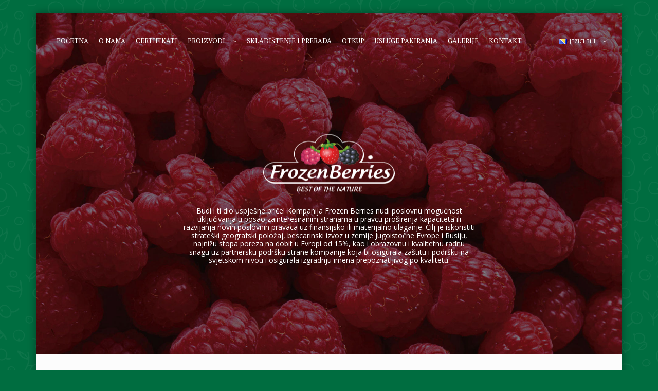

--- FILE ---
content_type: text/html; charset=UTF-8
request_url: https://frozen-berries.com/
body_size: 3810
content:
<!doctype html>
<html>
<head>
    <meta charset="utf-8">
    <title>Frozen Berries | Najbolje iz prirode</title>      
    <meta http-equiv="content-type" content="text/html; charset=utf-8" />
    <meta name="keywords" content="Frozen Berries" />
    <meta name="description" content="Frozen Berries" />
    <meta name="Author" content="LINK (web) STUDIO" />
    <meta http-equiv="Reply-to" content="info@link-studio.net" />
    <meta name="Creation_Date" content="01/01-15/2016" />
    <meta name="viewport" content="width=device-width, initial-scale=1, maximum-scale=1">
    <!-- Favicon -->
    <link rel="shortcut icon" href="/favicon.ico" />
    <!-- Fonts -->
    <link href='https://fonts.googleapis.com/css?family=Open+Sans:400,700&subset=latin,latin-ext,cyrillic,cyrillic-ext' rel='stylesheet' type='text/css'>  
    <link href='https://fonts.googleapis.com/css?family=PT+Serif:400,400italic,700,700italic&subset=latin,latin-ext' rel='stylesheet' type='text/css'>
    <!-- Plugins CSS -->
    <link type="text/css" rel="stylesheet" href="/assets/plugins/jquery-ui/jquery-ui-1.10.2.custom.css" />
    <link rel="stylesheet" href="/assets/plugins/font-awesome-4.3.0/css/font-awesome.css" type="text/css" />
    <link type="text/css" rel="stylesheet" href="/assets/plugins/bootstrap/css/bootstrap.min.css" />
    <link type="text/css" rel="stylesheet" href="/assets/plugins/slick-1.5.0/slick/slick.css"/>
    <link type="text/css" rel="stylesheet" href="/assets/plugins/slick-1.5.0/slick/slick-theme.css"/>
    <link type="text/css" rel="stylesheet" href="/assets/css/jquery.carousel-3d.default.css" />
    <link type="text/css" rel="stylesheet" href="/assets/css/jquery.dlmenu.css" />
    <link type="text/css" rel="stylesheet" href="/assets/plugins/tooltipster-master/css/tooltipster.css" />
    <link type="text/css" rel="stylesheet" href="/assets/plugins/fancybox-v2.1.5/source/jquery.fancybox.css" />
    <link rel="stylesheet" href="http://cdn.leafletjs.com/leaflet-0.7.2/leaflet.css" />
    <!-- Frozen berries CSS -->
    <link type="text/css" rel="stylesheet" href="/assets/css/forms.css" />
    <link type="text/css" rel="stylesheet" href="/assets/css/frozen-berries.o111.css" />
    <!-- Modernizr -->
    <script src="/assets/js/modernizr.js"></script>
</head>

<body>
    <div class="container">
        <div class="site">
            <header class="header">
                <div class="navigation">
                    <div class="hamburger-button">
                        <a href="javascript:void(0)" class="hamburger">
                            <div class="hamburger-menu">
                                <div class="hamburger-line hamburger-line-top"></div>
                                <div class="hamburger-line hamburger-line-middle"></div>
                                <div class="hamburger-line hamburger-line-bottom"></div>
                            </div>
                        </a>
                    </div>
                    <div class="main-menu" id="main-menu">
                        <ul>
                            <li class="">
                                <a href="/">Početna</a>
                            </li>
                            <li class="">
                                <a href="/o-nama">O nama</a>
                            </li>
                            <li class="">
                                <a href="/certifikati">Certifikati</a>
                            </li>
                            <li class="dropdown">
                                <a href="" data-toggle="dropdown" aria-expanded="false">Proizvodi</a>
                                <ul class="dropdown-menu">
                                    <li><a href="/proizvodi/malina">Malina</a></li>
                                    <li><a href="/proizvodi/kupina">Kupina</a></li>
                                    <li><a href="/proizvodi/borovnica">Borovnica</a></li>
                                    <li><a href="/proizvodi/jagoda">Jagoda</a></li>
                                    <li><a href="/proizvodi/sumsko-voce">Šumsko voće</a></li>
                                    <li><a href="/proizvodi/gljive">Gljive</a></li>
                                    <li><a href="/proizvodi/specifikacija">Specifikacija proizvoda</a></li>
                                </ul>
                            </li>
                            <li>
                                <a href="/skladistenje-i-prerada">Skladištenje i prerada</a>
                            </li>
                            <li>
                                <a href="/otkup">Otkup</a>
                            </li>
                            <li>
                                <a href="/usluge-pakiranja">Usluge pakiranja</a>
                            </li>
                            <li>
                                <a href="/galerije">Galerije</a>
                            </li>
                            <li>
                                <a href="/kontakt">Kontakt</a>
                            </li>
                        </ul>
                    </div>
                    <div class="mobile-menu" id="mobile-menu"> 
                        <div class="outer">
                            <div class="middle">
                                <div class="inner">
                                    <ul>
                                        <li><a href="/">Početna</a></li>
                                        <li><a href="/o-nama">O nama</a></li>
                                        <li><a href="/certifikati">Certifikati</a></li>
                                        <li><a href="/proizvodi">Proizvodi</a></li>
                                        <li><a href="/skladistenje-i-prerada">Skladištenje i prerada</a></li>
                                        <li><a href="/otkup">Otkup</a></li>
                                        <li><a href="/galerije">Galerije</a></li>
                                        <li><a href="/kontakt">Kontakt</a></li>
                                    </ul>
                                </div>
                            </div>
                        </div>
                    </div>
                    <div class="language-menu" id="language-menu">
                        <ul>
                            <li class="dropdown language">
                                <a href="#" data-toggle="dropdown" aria-expanded="false"><img alt="" src="/assets/icons/flag_icons/png/ba.png">JEZICI BiH</a><ul class="dropdown-menu"><li><a href="?lang=en"><img alt="" src="/assets/icons/flag_icons/png/gb.png">ENGLISH</a></li><li><a href="?lang=de"><img alt="" src="/assets/icons/flag_icons/png/de.png">GERMAN</a></li></ul>                            </li>
                        </ul>
                    </div>
                </div>
                <div class="caption">
                    <h2><a href="/"><img alt="" src="/assets/images/logo.png" ></a></h2>
                    <p>Budi i ti dio uspješne priče! Kompanija Frozen Berries nudi poslovnu mogućnost uključivanja u posao zainteresiranim stranama u pravcu proširenja kapaciteta ili razvijanja novih poslovnih pravaca uz finansijsko ili materijalno ulaganje. Cilj je iskoristiti strateški geografski položaj, bescarinski izvoz u zemlje Jugoistočne Evrope i Rusiju, najnižu stopa poreza na dobit u Evropi od 15%, kao i obrazovnu i kvalitetnu radnu snagu uz partnersku podršku strane kompanije koja bi osigurala zaštitu i podršku na svjetskom nivou i osigurala izgradnju imena prepoznatljivog po kvalitetu.</p>                </div>
                <div class="slider">
                    <div class="slide" style="position: relative; background: url(/uploads/slides/malina.jpg); background-size: cover; -webkit-background-size: cover; -moz-background-size: cover; -o-background-size: cover;"></div><div class="slide" style="position: relative; background: url(/uploads/slides/kupina.jpg); background-size: cover; -webkit-background-size: cover; -moz-background-size: cover; -o-background-size: cover;"></div><div class="slide" style="position: relative; background: url(/uploads/slides/borovnica.jpg); background-size: cover; -webkit-background-size: cover; -moz-background-size: cover; -o-background-size: cover;"></div><div class="slide" style="position: relative; background: url(/uploads/slides/jagoda.jpg); background-size: cover; -webkit-background-size: cover; -moz-background-size: cover; -o-background-size: cover;"></div><div class="slide" style="position: relative; background: url(/uploads/slides/sumsko-voce.jpg); background-size: cover; -webkit-background-size: cover; -moz-background-size: cover; -o-background-size: cover;"></div><div class="slide" style="position: relative; background: url(/uploads/slides/gljive.jpg); background-size: cover; -webkit-background-size: cover; -moz-background-size: cover; -o-background-size: cover;"></div>                </div>
            </header>
    <div class="home">
    <div class="row">
        <div class="col-md-12">
            <div class="intro">
                Frozen Berries. je kompanija osnovana 2010. godine u Bugojnu za djelatnost proizvodnje , otkupa, prerade i prodaje šumskih plodova te jagodičastog voća. Kontinuiranim profesionalnim radom, te stalnim usavršavanjem, kao i ulaganjem u infrastrukturu, mehanizaciju i edukaciju zaposlenih i saradnika, cilje je postati lider u proizvodnji i preradi jagodičastog i šumskog voća.<br/><br/>Naša orijentacija za početak poslovnog svijeta u poljoprivrednom dijelu je isključivo proizvod malina raznih sorti, sam cilj zahtjeva druge procese, što nas vodi do konkretnog naziva našeg bavljenja a to jeste: <strong><i>“Proizvodnja, prerada i skladištenje voća i povrća, jagodičastog i šumskog voća, bilja i gljiva”</i></strong>.                <br/>
                <br/>
                <br/>
                <br/>
                <a class="btn btn-secondary" href="/o-nama">O nama</a>
            </div>
        </div>
    </div>
    <div class="row">
        <div class="col-md-12">
            <div class="products">
                                <h4 class="text-center">Proizvodi</h4>
                <div class="products-slider" id="products-slider">
                    <article class="col-md-4">
                        <div class="product">
                            <a class="zoom" href="/proizvodi/malina">
                                <h3>Malina</h3>
                                <figure class="image">
                                    <img src="/assets/images/malina.jpg" />
                                </figure>
                                <div class="text">
                                    Malina je višegodišnja samonikla biljka koja ima zeljastu stabljiku. Plodovi su zbirni, najčešće crvene boje, jako su ukusni za jesti. Često se koristi za liječenje bolesti kardiovaskularnog i probavnog sustava.                                </div>
                                <div class="button">
                                    <a class="btn btn-secondary" href="/proizvodi/malina">OPŠIRNIJE</a>
                                </div>
                            </a>
                        </div>
                    </article>
                    <article class="col-md-4">
                        <div class="product">
                            <a class="zoom" href="/proizvodi/kupina">
                                <h3>Kupina</h3>
                                <figure class="image">
                                    <img alt="" src="/assets/images/kupina.jpg" />
                                </figure>
                                <div class="text">
                                    Kupina je biljka penjačica, koja cvjeta od juna do augusta. Nakon cvjetanja, iz svakog pojedinog cvijeta razvija se sitni jagodičasti plod, crvene boje, koji kasnije potamni do tamnoplave i skoro crne boje.                                </div>
                                <div class="button">
                                    <a class="btn btn-secondary" href="/proizvodi/kupina">OPŠIRNIJE</a>
                                </div>
                            </a>
                        </div>
                    </article>
                    <article class="col-md-4">
                        <div class="product">
                            <a class="zoom" href="/proizvodi/borovnica">
                                <h3>Borovnica</h3>
                                <figure class="image">
                                    <img alt="" src="/assets/images/borovnica.jpg" />
                                </figure>
                                <div class="text">
                                    Borovnica je maleni višegodišnji grm, čiji plodovi sazrijevaju u julu i augustu. Plod je plavo-crna boba, sočna i sa mnogo sjemenki. Plodovi borovnice su veoma hranjivi, jer su bogati željezom i vitaminima.                                 </div>
                                <div class="button">
                                    <a class="btn btn-secondary" href="/proizvodi/borovnica">OPŠIRNIJE</a>
                                </div>
                            </a>
                        </div>
                    </article>
                    <article class="col-md-4">
                        <div class="product">
                            <a class="zoom" href="/proizvodi/jagoda">
                                <h3>Jagoda</h3>
                                <figure class="image">
                                    <img alt="" src="/assets/images/jagoda.jpg" />
                                </figure>
                                <div class="text">
                                    Jagoda je biljka iz porodice ruža, čiji plod spada među najomiljenije sitno voće. Kao i u većini biljnih plodova, ima najviše kalija: koji dobro utječe na živčani sustav, dobar je za bubrege i dobar protiv visokog tlaka.                                </div>
                                <div class="button">
                                    <a class="btn btn-secondary" href="/proizvodi/jagoda">OPŠIRNIJE</a>
                                </div>
                            </a>
                        </div>
                    </article>
                    <article class="col-md-4">
                        <div class="product">
                            <a class="zoom" href="/proizvodi/sumsko-voce">
                                <h3>Šumsko voće</h3>
                                <figure class="image">
                                    <img alt="" src="/assets/images/sumsko-voce.jpg" />
                                </figure>
                                <div class="text">
                                    Šumsko voće raste slobodno u prirodi i bogato je vitaminima, vlaknima i moćnim pigmentima. Šumsko voće vrlo je siromašno kalorijama i mastima, što ga čini odličnim za sve koji vode računa o kvalitetu ishrane.                                 </div>
                                <div class="button">
                                    <a class="btn btn-secondary" href="/proizvodi/sumsko-voce">OPŠIRNIJE</a>
                                </div>
                            </a>
                        </div>
                    </article>
                    <article class="col-md-4">
                        <div class="product">
                            <a class="zoom" href="/proizvodi/gljive">
                                <h3>Gljive</h3>
                                <figure class="image">
                                    <img alt="" src="/assets/images/gljive.jpg" />
                                </figure>
                                <div class="text">
                                    Gljive po broju vrsta spadaju u najrasprostranjenije organizme na Zemlji, i predstavljaju posebno carstvo eukariota. Danas je poznato oko 100.000 vrsta gljiva, a pretpostavlja se da ih ima 15 puta više.                                </div>
                                <div class="button">
                                    <a class="btn btn-secondary" href="/proizvodi/gljive">OPŠIRNIJE</a>
                                </div>
                            </a>
                        </div>
                    </article>
                </div>
            </div>
        </div>
    </div>
    </div>			<footer class="footer">
				<div class="row">
					<div class="col-md-6">
						<h4>Frozen Berries</h4>
						<div class="desc">
							Frozen Berries je kompanija osnovana 2010. godine u Bugojnu za djelatnost proizvodnje , otkupa, prerade i prodaje šumskih plodova te jagodičastog voća. Kontinuiranim profesionalnim radom, te stalnim usavršavanjem, kao i ulaganjem u infrastrukturu, mehanizaciju i edukaciju zaposlenih i saradnika, cilje je postati lider u proizvodnji i preradi jagodičastog i šumskog voća. 							<br/>
							<br/>
							<a href="/o-nama" class="read-more">OPŠIRNIJE <span class="fa fa-angle-right"></span></a>
						</div>
					</div>
					<div class="col-md-3"></div>
					<div class="col-md-3">
						<h4>Kontakt</h4>
						<p>Podgaj 2,<br/>70230 Bugojno,<br/>Bosna i Hercegovina</p>
						<p><strong>Telefon: </strong>+387 30 252 073</p>
						<p><strong>Fax: </strong>+387 30 260 056</p>
						<p><strong>Email: </strong><a href="mailto:info@frozen-berries.com" class="read-more">info@frozen-berries.com <span class="fa fa-angle-right"></span></a></p>
					</div>
				</div>
			</footer>
		</div>
	</div>
	<a href="/#" id="toTop" style="display: none;"><span id="toTopHover"></span>To Top</a>
	<script type="text/javascript">
		var current_page = "home";
	</script>
	<script type="text/javascript" src="/assets/js/jquery-2.1.3.min.js"></script>
	<script type="text/javascript" src="/assets/plugins/jquery-ui/jquery-ui-1.10.2.custom.min.js"></script>
	<script type="text/javascript" src="/assets/js/jquery.easings.min.js"></script>
	<script type="text/javascript" src="/assets/js/jquery.hoverIntent.minified.js"></script>
	<script type="text/javascript" src="/assets/plugins/slick-1.5.0/slick/slick.js"></script>
	<script type="text/javascript" src="/assets/plugins/bootstrap/js/bootstrap.min.js"></script>
	<script type="text/javascript" src="http://cdn.leafletjs.com/leaflet-0.7.2/leaflet.js"></script>
	<script type="text/javascript" src="/assets/js/jquery.dlmenu.js"></script>
	<script type="text/javascript" src="/assets/plugins/tooltipster-master/js/jquery.tooltipster.min.js"></script>
	<script type="text/javascript" src="/assets/plugins/fancybox-v2.1.5/source/jquery.fancybox.js"></script>
	<script type="text/javascript" src="/assets/plugins/UItoTop-jQuery-Plugin-a335a85/js/jquery.ui.totop.min.js"></script>
	<script type="text/javascript" src="/assets/js/frozen-berries.js"></script>
</body>
</html>

--- FILE ---
content_type: text/css
request_url: https://frozen-berries.com/assets/plugins/slick-1.5.0/slick/slick-theme.css
body_size: 4729
content:
@charset 'UTF-8';
/* Slider */
.slick-loading .slick-list
{
    background: #fff url('./ajax-loader.gif') center center no-repeat;
}

/* Icons */
@font-face
{
    font-family: 'slick';
    font-weight: normal;
    font-style: normal;

    src: url('./fonts/slick.eot');
    src: url('./fonts/slick.eot?#iefix') format('embedded-opentype'), url('./fonts/slick.woff') format('woff'), url('./fonts/slick.ttf') format('truetype'), url('./fonts/slick.svg#slick') format('svg');
}
/* Arrows */
.slick-prev,
.slick-next
{
    /*
    font-size: 0;
    line-height: 0;
    position: absolute;
    top: 50%;
    margin-top: -10px;
    background-color: transparent;
    border: 1px solid #f0b336;
    border-radius: 50%;
    color: #f0b336;
    display: inline-block;
    font-size: 58px;
    height: 29px;
    line-height: 27px;
    text-align: center;
    transition: all 0.2s ease 0s;
    width: 29px;
    */
    
    position: absolute;
    top: 50%;
    margin-top: -18px;
    
    /*background-color: transparent;*/
    background-color: rgba(0, 109, 64, 0.5);
    /*border: 1px solid rgba(0, 109, 64, 0.5);*/
    border: none;
    border-radius: 50%;

    color: #ffffff;
    display: inline-block;
    
    height: 36px;
    width: 36px;
    
    font-size: 34px;
    line-height: 34px;
    
    text-align: center;
    
    transition: all 0.2s ease 0s;
}
.slick-prev:focus,
.slick-next:focus
{
    background-color: rgba(0, 109, 64, 1);
    /*border: 1px solid rgba(0, 109, 64, 1);*/
    border: none;
    color: #ffffff;
}
.slick-prev:hover, 
.slick-next:hover 
{
    background-color: rgba(0, 109, 64, 1);
    /*border: 1px solid rgba(0, 109, 64, 1);*/
    border: none;
    color: #ffffff;
}

.slick-prev:hover:before,
.slick-prev:focus:before,
.slick-next:hover:before,
.slick-next:focus:before
{
    opacity: 1;
}
.slick-prev.slick-disabled:before,
.slick-next.slick-disabled:before
{
    opacity: .25;
}

.slick-prev:before,
.slick-next:before
{
    font-family: FontAwesome;
    font-feature-settings: normal;
    font-kerning: auto;
    font-language-override: normal;
    font-size: inherit;
    font-size-adjust: none;
    font-stretch: normal;
    font-style: normal;
    font-synthesis: weight style;
    font-variant: normal;
    font-weight: normal;
    line-height: 1;
    text-rendering: auto;
    transform: translate(0px, 0px);
}

.slick-prev
{
    left: -35px;
}
[dir='rtl'] .slick-prev
{
    right: 0;
    left: auto;
}
.slick-prev:before
{
    /*content: '←';*/
    content: "\f104";
}
[dir='rtl'] .slick-prev:before
{
    /*content: '→';*/
    content: "\f104"; 
}

.slick-next
{
    right: -35px;
}
[dir='rtl'] .slick-next
{
    right: auto;
    left: 0;
}
.slick-next:before
{
    /*content: '→';*/
    content: "\f105"; 
}
[dir='rtl'] .slick-next:before
{
    /*content: '←';*/
    content: "\f105"; 
}

/* Dots */
.slick-slider
{
    /*margin-bottom: 45px;*/
}

.slick-dots
{
    position: relative;
    /*bottom: -45px;*/
    
    display: block;

    /*width: 100%;*/
    padding: 30px 0;
    margin-bottom: 10px;
    margin-top: 10px;
    list-style: none;
    text-align: center;

    /*z-index: 9999;*/
}
.slick-dots li
{
    position: relative;

    display: inline-block !important;

    width: 10px;
    height: 20px;
    margin: 0 5px;
    padding: 0;

    cursor: pointer;
}

.slick-dots li::before
{
    border-color: #666666;
    border-style: solid;
    border-width: 1px 0 0;
    
    content: "";
    display: block;
    pointer-events: none;
    position: absolute;

    height: 0;
    
    left: 5px;
    right: 0;
    
    margin: -4px 0 0;
    top: 50%;
    width: 20px;

}
.slick-dots li:last-child::before 
{
    display: none;
    left: auto;
}

.slick-dots li button
{
    font-size: 0;
    line-height: 0;

    display: block;

    width: 20px;
    height: 20px;
    padding: 5px;

    cursor: pointer;

    color: transparent;
    border: 0;
    outline: none;
    background: transparent;
}
.slick-dots li button:hover,
.slick-dots li button:focus
{
    outline: none;
}
.slick-dots li button:hover:before,
.slick-dots li button:focus:before
{
    opacity: 1;
}
.slick-dots li button:before
{
    font-family: 'slick';
    font-size: 10px;
    line-height: 15px;

    position: absolute;
    top: 0;
    left: 0;

    width: 20px;
    height: 20px;

    content: '•';
    text-align: center;

    opacity: 1;
    color: #666666;

    -webkit-font-smoothing: antialiased;
    -moz-osx-font-smoothing: grayscale;
}
.slick-dots li.slick-active button:before
{
    font-size: 15px;
    line-height: 15px;
    opacity: 1;
    color: #006d40;
}


--- FILE ---
content_type: text/css
request_url: https://frozen-berries.com/assets/css/jquery.carousel-3d.default.css
body_size: 3320
content:
/* line 3, ../../styles/common/jquery.carousel-3d.scss */
[data-carousel-3d] [data-prev-button] {
  position: absolute;
  height: 100%;
  width: 15%;
  top: 0px;
  left: 0px;
}
/* line 10, ../../styles/common/jquery.carousel-3d.scss */
[data-carousel-3d] [data-next-button] {
  position: absolute;
  height: 100%;
  width: 15%;
  top: 0px;
  right: 0px;
}

/* line 22, ../../styles/common/jquery.carousel-3d.scss */
[data-carousel-3d] {
  position: relative;
  overflow: hidden;
}
/* line 26, ../../styles/common/jquery.carousel-3d.scss */
[data-carousel-3d] > [data-children-wrapper] {
  perspective: 3000px;
  -ms-perspective: 3000px;
  -moz-perspective: 3000px;
  -webkit-perspective: 3000px;
}
/* line 32, ../../styles/common/jquery.carousel-3d.scss */
[data-carousel-3d] > [data-children-wrapper] > [data-child] {
  transition: 1s;
  -ms-transition: 1s;
  -moz-transition: 1s;
  -webkit-transition: 1s;
}

/* line 43, ../../styles/common/jquery.carousel-3d.scss */
[data-carousel-3d] {
  box-sizing: border-box;
  width: 100%;
  height: 100%;
}
/* line 50, ../../styles/common/jquery.carousel-3d.scss */
[data-carousel-3d] > [data-children-wrapper] > [data-child] {
  position: absolute;
  overflow: hidden;
  box-sizing: border-box;
  width: 100%;
  height: 100%;
}
/* line 59, ../../styles/common/jquery.carousel-3d.scss */
[data-carousel-3d] > [data-children-wrapper] > [data-child] > [data-child-frame] > [data-content-wrapper] {
  box-sizing: border-box;
  transform-origin: 0px 0px;
  -ms-transform-origin: 0px 0px;
  -moz-transform-origin: 0px 0px;
  -webkit-transform-origin: 0px 0px;
}

/* line 75, ../../styles/common/jquery.carousel-3d.scss */
[data-carousel-3d]:before {
  padding-top: 40%;
  display: block;
  content: '';
}
/* line 82, ../../styles/common/jquery.carousel-3d.scss */
[data-carousel-3d] [data-children-wrapper] {
  position: absolute;
  top: 0;
  bottom: 0;
  right: 26%;
  left: 26%;
}

/* line 9, ../../styles/theme/jquery.carousel-3d.default.scss */
[data-carousel-3d] {
  background: linear-gradient(0deg, #c8c8c8, white, #c8c8c8);
  background: -ms-linear-gradient(0deg, #c8c8c8, white, #c8c8c8);
  background: -moz-linear-gradient(0deg, #c8c8c8, white, #c8c8c8);
  background: -webkit-linear-gradient(0deg, #c8c8c8, white, #c8c8c8);
  filter: progid:DXImageTransform.Microsoft.gradient( startColorstr='#eeeeee', endColorstr='#ffffff',GradientType=0 );
  -ms-filter: progid:DXImageTransform.Microsoft.gradient( startColorstr='#eeeeee', endColorstr='#ffffff',GradientType=0 );
}

/* line 19, ../../styles/theme/jquery.carousel-3d.default.scss */
[data-carousel-3d] {
  border: 3px solid #e0e0e0;
}

/* line 26, ../../styles/theme/jquery.carousel-3d.default.scss */
[data-carousel-3d] [data-prev-button]:before {
  content: url("./images/default/prev.png");
  position: absolute;
  top: 0;
  bottom: 0;
  left: 0;
  right: 0;
  width: 43px;
  height: 49px;
  margin: auto;
}
/* line 39, ../../styles/theme/jquery.carousel-3d.default.scss */
[data-carousel-3d] [data-next-button]:before {
  content: url("./images/default/next.png");
  position: absolute;
  top: 0;
  bottom: 0;
  left: 0;
  right: 0;
  width: 43px;
  height: 49px;
  margin: auto;
}

/* line 53, ../../styles/theme/jquery.carousel-3d.default.scss */
[data-child-frame] {
  border: 5px solid #ffffff;
}

/*# sourceMappingURL=jquery.carousel-3d.default.css.map */


--- FILE ---
content_type: text/css
request_url: https://frozen-berries.com/assets/css/jquery.dlmenu.css
body_size: 15208
content:
/* Common styles of menus */

.mobile-nav 
{
	width: 100%;
	/*max-width: 300px;*/
	float: left;
	position: relative;
	-webkit-perspective: 1000px;
	perspective: 1000px;
	-webkit-perspective-origin: 50% 200%;
	perspective-origin: 50% 200%;
}
.mobile-nav:first-child 
{
	margin-right: 100px;
}
.mobile-nav button 
{
	background: #000000;
	border: none;
	width: 48px;
	height: 37px;
	text-indent: -900em;
	overflow: hidden;
	position: relative;
	cursor: pointer;
	outline: none;
	
    float: right;
}
.mobile-nav button:hover,
.mobile-nav button.dl-active,
.mobile-nav ul 
{
	background: #000000;
}
.mobile-nav button:after 
{
	content: '';
	position: absolute;
	width: 68%;
	height: 3px;
	background: #fff;
	top: 10px;
	left: 16%;
	box-shadow: 
		0 7px 0 #fff, 
		0 14px 0 #fff;
}
.mobile-nav ul 
{
	padding: 0;
	list-style: none;
	-webkit-transform-style: preserve-3d;
	transform-style: preserve-3d;
}
.mobile-nav li 
{
	position: relative;
	border-top: 1px solid #333333;
}
.mobile-nav li a 
{
	display: block;
	position: relative;
	padding: 15px 20px;
	font-size: 16px;
	line-height: 20px;
	font-weight: 300;
	color: #fff;
	outline: none;
}
.no-touch .mobile-nav li a:hover 
{
	background: rgba(255,248,213,0.1);
}
.mobile-nav li.dl-back > a 
{
	padding-left: 30px;
	background: rgba(0,0,0,0.1);
}
.mobile-nav li.dl-back:after,
.mobile-nav li > a:not(:only-child):after 
{
	position: absolute;
	top: 0;
	line-height: 50px;
	font-family: FontAwesome;
	speak: none;
	-webkit-font-smoothing: antialiased;
	content: "\f105";
	color: #ffffff;
}
.mobile-nav li.dl-back:after 
{
	left: 10px;
	color: rgba(212,204,198,0.3);
	-webkit-transform: rotate(180deg);
	transform: rotate(180deg);
	color: #ffffff;
}
.mobile-nav li > a:after 
{
	right: 10px;
	color: rgba(0,0,0,0.15);
}
.mobile-nav .dl-menu 
{
	margin: 5px 0 0 0;
	position: absolute;
	width: 100%;
	opacity: 0;
	pointer-events: none;
	-webkit-transform: translateY(10px);
	transform: translateY(10px);
	-webkit-backface-visibility: hidden;
	backface-visibility: hidden;
}
.mobile-nav .dl-menu.dl-menu-toggle 
{
	transition: all 0.3s ease;
}
.mobile-nav .dl-menu.dl-menuopen 
{
	opacity: 1;
	pointer-events: auto;
	-webkit-transform: translateY(0px);
	transform: translateY(0px);
}
/* Hide the inner submenus */
.mobile-nav li .dl-submenu 
{
	display: none;
}
/* 
When a submenu is openend, we will hide all li siblings.
For that we give a class to the parent menu called "dl-subview".
We also hide the submenu link. 
The opened submenu will get the class "dl-subviewopen".
All this is done for any sub-level being entered.
*/
.dl-menu.dl-subview li,
.dl-menu.dl-subview li.dl-subviewopen > a,
.dl-menu.dl-subview li.dl-subview > a 
{
	display: none;
}
.dl-menu.dl-subview li.dl-subview,
.dl-menu.dl-subview li.dl-subview .dl-submenu,
.dl-menu.dl-subview li.dl-subviewopen,
.dl-menu.dl-subview li.dl-subviewopen > .dl-submenu,
.dl-menu.dl-subview li.dl-subviewopen > .dl-submenu > li 
{
	display: block;
}

/* Dynamically added submenu outside of the menu context */
.mobile-nav > .dl-submenu 
{
	position: absolute;
	width: 100%;
	top: 50px;
	left: 0;
	margin: 0;
}

/* Animation classes for moving out and in */
.dl-menu.dl-animate-out-1 
{
	-webkit-animation: MenuAnimOut1 0.4s;
	animation: MenuAnimOut1 0.4s;
}
.dl-menu.dl-animate-out-2 
{
	-webkit-animation: MenuAnimOut2 0.3s ease-in-out;
	animation: MenuAnimOut2 0.3s ease-in-out;
}
.dl-menu.dl-animate-out-3 
{
	-webkit-animation: MenuAnimOut3 0.4s ease;
	animation: MenuAnimOut3 0.4s ease;
}
.dl-menu.dl-animate-out-4 
{
	-webkit-animation: MenuAnimOut4 0.4s ease;
	animation: MenuAnimOut4 0.4s ease;
}
.dl-menu.dl-animate-out-5 
{
	-webkit-animation: MenuAnimOut5 0.4s ease;
	animation: MenuAnimOut5 0.4s ease;
}
@-webkit-keyframes MenuAnimOut1 {
	0% { }
	50% {
		-webkit-transform: translateZ(-250px) rotateY(30deg);
	}
	75% {
		-webkit-transform: translateZ(-372.5px) rotateY(15deg);
		opacity: .5;
	}
	100% {
		-webkit-transform: translateZ(-500px) rotateY(0deg);
		opacity: 0;
	}
}
@-webkit-keyframes MenuAnimOut2 {
	0% { }
	100% {
		-webkit-transform: translateX(-100%);
		opacity: 0;
	}
}
@-webkit-keyframes MenuAnimOut3 {
	0% { }
	100% {
		-webkit-transform: translateZ(300px);
		opacity: 0;
	}
}
@-webkit-keyframes MenuAnimOut4 {
	0% { }
	100% {
		-webkit-transform: translateZ(-300px);
		opacity: 0;
	}
}
@-webkit-keyframes MenuAnimOut5 {
	0% { }
	100% {
		-webkit-transform: translateY(40%);
		opacity: 0;
	}
}
@keyframes MenuAnimOut1 {
	0% { }
	50% {
		-webkit-transform: translateZ(-250px) rotateY(30deg);
		transform: translateZ(-250px) rotateY(30deg);
	}
	75% {
		-webkit-transform: translateZ(-372.5px) rotateY(15deg);
		transform: translateZ(-372.5px) rotateY(15deg);
		opacity: .5;
	}
	100% {
		-webkit-transform: translateZ(-500px) rotateY(0deg);
		transform: translateZ(-500px) rotateY(0deg);
		opacity: 0;
	}
}
@keyframes MenuAnimOut2 {
	0% { }
	100% {
		-webkit-transform: translateX(-100%);
		transform: translateX(-100%);
		opacity: 0;
	}
}
@keyframes MenuAnimOut3 {
	0% { }
	100% {
		-webkit-transform: translateZ(300px);
		transform: translateZ(300px);
		opacity: 0;
	}
}
@keyframes MenuAnimOut4 {
	0% { }
	100% {
		-webkit-transform: translateZ(-300px);
		transform: translateZ(-300px);
		opacity: 0;
	}
}
@keyframes MenuAnimOut5 {
	0% { }
	100% {
		-webkit-transform: translateY(40%);
		transform: translateY(40%);
		opacity: 0;
	}
}
.dl-menu.dl-animate-in-1 
{
	-webkit-animation: MenuAnimIn1 0.3s;
	animation: MenuAnimIn1 0.3s;
}
.dl-menu.dl-animate-in-2 
{
	-webkit-animation: MenuAnimIn2 0.3s ease-in-out;
	animation: MenuAnimIn2 0.3s ease-in-out;
}
.dl-menu.dl-animate-in-3 
{
	-webkit-animation: MenuAnimIn3 0.4s ease;
	animation: MenuAnimIn3 0.4s ease;
}
.dl-menu.dl-animate-in-4 
{
	-webkit-animation: MenuAnimIn4 0.4s ease;
	animation: MenuAnimIn4 0.4s ease;
}
.dl-menu.dl-animate-in-5 
{
	-webkit-animation: MenuAnimIn5 0.4s ease;
	animation: MenuAnimIn5 0.4s ease;
}
@-webkit-keyframes MenuAnimIn1 {
	0% {
		-webkit-transform: translateZ(-500px) rotateY(0deg);
		opacity: 0;
	}
	20% {
		-webkit-transform: translateZ(-250px) rotateY(30deg);
		opacity: 0.5;
	}
	100% {
		-webkit-transform: translateZ(0px) rotateY(0deg);
		opacity: 1;
	}
}
@-webkit-keyframes MenuAnimIn2 {
	0% {
		-webkit-transform: translateX(-100%);
		opacity: 0;
	}
	100% {
		-webkit-transform: translateX(0px);
		opacity: 1;
	}
}
@-webkit-keyframes MenuAnimIn3 {
	0% {
		-webkit-transform: translateZ(300px);
		opacity: 0;
	}
	100% {
		-webkit-transform: translateZ(0px);
		opacity: 1;
	}
}
@-webkit-keyframes MenuAnimIn4 {
	0% {
		-webkit-transform: translateZ(-300px);
		opacity: 0;
	}
	100% {
		-webkit-transform: translateZ(0px);
		opacity: 1;
	}
}
@-webkit-keyframes MenuAnimIn5 {
	0% {
		-webkit-transform: translateY(40%);
		opacity: 0;
	}
	100% {
		-webkit-transform: translateY(0);
		opacity: 1;
	}
}
@keyframes MenuAnimIn1 {
	0% {
		-webkit-transform: translateZ(-500px) rotateY(0deg);
		transform: translateZ(-500px) rotateY(0deg);
		opacity: 0;
	}
	20% {
		-webkit-transform: translateZ(-250px) rotateY(30deg);
		transform: translateZ(-250px) rotateY(30deg);
		opacity: 0.5;
	}
	100% {
		-webkit-transform: translateZ(0px) rotateY(0deg);
		transform: translateZ(0px) rotateY(0deg);
		opacity: 1;
	}
}
@keyframes MenuAnimIn2 {
	0% {
		-webkit-transform: translateX(-100%);
		transform: translateX(-100%);
		opacity: 0;
	}
	100% {
		-webkit-transform: translateX(0px);
		transform: translateX(0px);
		opacity: 1;
	}
}
@keyframes MenuAnimIn3 {
	0% {
		-webkit-transform: translateZ(300px);
		transform: translateZ(300px);
		opacity: 0;
	}
	100% {
		-webkit-transform: translateZ(0px);
		transform: translateZ(0px);
		opacity: 1;
	}
}
@keyframes MenuAnimIn4 {
	0% {
		-webkit-transform: translateZ(-300px);
		transform: translateZ(-300px);
		opacity: 0;
	}
	100% {
		-webkit-transform: translateZ(0px);
		transform: translateZ(0px);
		opacity: 1;
	}
}
@keyframes MenuAnimIn5 {
	0% {
		-webkit-transform: translateY(40%);
		transform: translateY(40%);
		opacity: 0;
	}
	100% {
		-webkit-transform: translateY(0);
		transform: translateY(0);
		opacity: 1;
	}
}
.mobile-nav > .dl-submenu.dl-animate-in-1 
{
	-webkit-animation: SubMenuAnimIn1 0.4s ease;
	animation: SubMenuAnimIn1 0.4s ease;
}
.mobile-nav > .dl-submenu.dl-animate-in-2 
{
	-webkit-animation: SubMenuAnimIn2 0.3s ease-in-out;
	animation: SubMenuAnimIn2 0.3s ease-in-out;
}
.mobile-nav > .dl-submenu.dl-animate-in-3 
{
	-webkit-animation: SubMenuAnimIn3 0.4s ease;
	animation: SubMenuAnimIn3 0.4s ease;
}
.mobile-nav > .dl-submenu.dl-animate-in-4 
{
	-webkit-animation: SubMenuAnimIn4 0.4s ease;
	animation: SubMenuAnimIn4 0.4s ease;
}
.mobile-nav > .dl-submenu.dl-animate-in-5 
{
	-webkit-animation: SubMenuAnimIn5 0.4s ease;
	animation: SubMenuAnimIn5 0.4s ease;
}
@-webkit-keyframes SubMenuAnimIn1 {
	0% {
		-webkit-transform: translateX(50%);
		opacity: 0;
	}
	100% {
		-webkit-transform: translateX(0px);
		opacity: 1;
	}
}
@-webkit-keyframes SubMenuAnimIn2 {
	0% {
		-webkit-transform: translateX(100%);
		opacity: 0;
	}
	100% {
		-webkit-transform: translateX(0px);
		opacity: 1;
	}
}
@-webkit-keyframes SubMenuAnimIn3 {
	0% {
		-webkit-transform: translateZ(-300px);
		opacity: 0;
	}
	100% {
		-webkit-transform: translateZ(0px);
		opacity: 1;
	}
}
@-webkit-keyframes SubMenuAnimIn4 {
	0% {
		-webkit-transform: translateZ(300px);
		opacity: 0;
	}
	100% {
		-webkit-transform: translateZ(0px);
		opacity: 1;
	}
}
@-webkit-keyframes SubMenuAnimIn5 {
	0% {
		-webkit-transform: translateZ(-200px);
		opacity: 0;
	}
	100% {
		-webkit-transform: translateZ(0);
		opacity: 1;
	}
}
@keyframes SubMenuAnimIn1 {
	0% {
		-webkit-transform: translateX(50%);
		transform: translateX(50%);
		opacity: 0;
	}
	100% {
		-webkit-transform: translateX(0px);
		transform: translateX(0px);
		opacity: 1;
	}
}
@keyframes SubMenuAnimIn2 {
	0% {
		-webkit-transform: translateX(100%);
		transform: translateX(100%);
		opacity: 0;
	}
	100% {
		-webkit-transform: translateX(0px);
		transform: translateX(0px);
		opacity: 1;
	}
}
@keyframes SubMenuAnimIn3 {
	0% {
		-webkit-transform: translateZ(-300px);
		transform: translateZ(-300px);
		opacity: 0;
	}
	100% {
		-webkit-transform: translateZ(0px);
		transform: translateZ(0px);
		opacity: 1;
	}
}
@keyframes SubMenuAnimIn4 {
	0% {
		-webkit-transform: translateZ(300px);
		transform: translateZ(300px);
		opacity: 0;
	}
	100% {
		-webkit-transform: translateZ(0px);
		transform: translateZ(0px);
		opacity: 1;
	}
}
@keyframes SubMenuAnimIn5 {
	0% {
		-webkit-transform: translateZ(-200px);
		transform: translateZ(-200px);
		opacity: 0;
	}
	100% {
		-webkit-transform: translateZ(0);
		transform: translateZ(0);
		opacity: 1;
	}
}
.mobile-nav > .dl-submenu.dl-animate-out-1 
{
	-webkit-animation: SubMenuAnimOut1 0.4s ease;
	animation: SubMenuAnimOut1 0.4s ease;
}
.mobile-nav > .dl-submenu.dl-animate-out-2 
{
	-webkit-animation: SubMenuAnimOut2 0.3s ease-in-out;
	animation: SubMenuAnimOut2 0.3s ease-in-out;
}
.mobile-nav > .dl-submenu.dl-animate-out-3 
{
	-webkit-animation: SubMenuAnimOut3 0.4s ease;
	animation: SubMenuAnimOut3 0.4s ease;
}
.mobile-nav > .dl-submenu.dl-animate-out-4 
{
	-webkit-animation: SubMenuAnimOut4 0.4s ease;
	animation: SubMenuAnimOut4 0.4s ease;
}
.mobile-nav > .dl-submenu.dl-animate-out-5 
{
	-webkit-animation: SubMenuAnimOut5 0.4s ease;
	animation: SubMenuAnimOut5 0.4s ease;
}
@-webkit-keyframes SubMenuAnimOut1 {
	0% {
		-webkit-transform: translateX(0%);
		opacity: 1;
	}
	100% {
		-webkit-transform: translateX(50%);
		opacity: 0;
	}
}
@-webkit-keyframes SubMenuAnimOut2 {
	0% {
		-webkit-transform: translateX(0%);
		opacity: 1;
	}
	100% {
		-webkit-transform: translateX(100%);
		opacity: 0;
	}
}
@-webkit-keyframes SubMenuAnimOut3 {
	0% {
		-webkit-transform: translateZ(0px);
		opacity: 1;
	}
	100% {
		-webkit-transform: translateZ(-300px);
		opacity: 0;
	}
}
@-webkit-keyframes SubMenuAnimOut4 {
	0% {
		-webkit-transform: translateZ(0px);
		opacity: 1;
	}
	100% {
		-webkit-transform: translateZ(300px);
		opacity: 0;
	}
}
@-webkit-keyframes SubMenuAnimOut5 {
	0% {
		-webkit-transform: translateZ(0);
		opacity: 1;
	}
	100% {
		-webkit-transform: translateZ(-200px);
		opacity: 0;
	}
}
@keyframes SubMenuAnimOut1 {
	0% {
		-webkit-transform: translateX(0%);
		transform: translateX(0%);
		opacity: 1;
	}
	100% {
		-webkit-transform: translateX(50%);
		transform: translateX(50%);
		opacity: 0;
	}
}
@keyframes SubMenuAnimOut2 {
	0% {
		-webkit-transform: translateX(0%);
		transform: translateX(0%);
		opacity: 1;
	}
	100% {
		-webkit-transform: translateX(100%);
		transform: translateX(100%);
		opacity: 0;
	}
}
@keyframes SubMenuAnimOut3 {
	0% {
		-webkit-transform: translateZ(0px);
		transform: translateZ(0px);
		opacity: 1;
	}
	100% {
		-webkit-transform: translateZ(-300px);
		transform: translateZ(-300px);
		opacity: 0;
	}
}
@keyframes SubMenuAnimOut4 {
	0% {
		-webkit-transform: translateZ(0px);
		transform: translateZ(0px);
		opacity: 1;
	}
	100% {
		-webkit-transform: translateZ(300px);
		transform: translateZ(300px);
		opacity: 0;
	}
}
@keyframes SubMenuAnimOut5 {
	0% {
		-webkit-transform: translateZ(0);
		transform: translateZ(0);
		opacity: 1;
	}
	100% {
		-webkit-transform: translateZ(-200px);
		transform: translateZ(-200px);
		opacity: 0;
	}
}
/* No JS Fallback */
.no-js .mobile-nav .dl-menu 
{
	position: relative;
	opacity: 1;
	-webkit-transform: none;
	transform: none;
}
.no-js .mobile-nav li .dl-submenu 
{
	display: block;
}
.no-js .mobile-nav li.dl-back 
{
	display: none;
}
.no-js .mobile-nav li > a:not(:only-child) 
{
	background: rgba(0,0,0,0.1);
}
.no-js .mobile-nav li > a:not(:only-child):after 
{
	content: '';
}
/* Colors for demos */
/* Demo 1 */
.demo-1 .mobile-nav button 
{
	background: #c62860;
}
.demo-1 .mobile-nav button:hover,
.demo-1 .mobile-nav button.dl-active,
.demo-1 .mobile-nav ul 
{
	background: #9e1847;
}
/* Demo 2 */
.demo-2 .mobile-nav button 
{
	background: #e86814;
}
.demo-2 .mobile-nav button:hover,
.demo-2 .mobile-nav button.dl-active,
.demo-2 .mobile-nav ul 
{
	background: #D35400;
}
/* Demo 3 */
.demo-3 .mobile-nav button 
{
	background: #08cbc4;
}
.demo-3 .mobile-nav button:hover,
.demo-3 .mobile-nav button.dl-active,
.demo-3 .mobile-nav ul 
{
	background: #00b4ae;
}
/* Demo 4 */
.demo-4 .mobile-nav button 
{
	background: #90b912;
}
.demo-4 .mobile-nav button:hover,
.demo-4 .mobile-nav button.dl-active,
.demo-4 .mobile-nav ul 
{
	background: #79a002;
}
/* Demo 5 */
.demo-5 .mobile-nav button 
{
	background: #744783;
}
.demo-5 .mobile-nav button:hover,
.demo-5 .mobile-nav button.dl-active,
.demo-5 .mobile-nav ul 
{
	background: #643771;
}


--- FILE ---
content_type: text/css
request_url: https://frozen-berries.com/assets/css/forms.css
body_size: 4663
content:
.notification_success 
{ 
    height: auto; 
    width: 100%; 
    padding: 20px; 
    margin-bottom: 20px;  
    background: #dff0d8; 
    border: 1px solid #d6e9c6;
    color: #468847;
    text-align: center; 
    -webkit-box-sizing: border-box;
    -moz-box-sizing: border-box;
    box-sizing: border-box;
}
.notification_error  
{ 
    height: auto; 
    width: 100%; 
    padding: 20px; 
    margin-bottom: 20px;  
    background: #f2dede; 
    border: 1px solid #eed3d7;
    color: #b94a48;
    text-align: center; 
    -webkit-box-sizing: border-box;
    -moz-box-sizing: border-box;
    box-sizing: border-box;        
}


label 
{
    color: #006d40;
    font-size: 14px;
    font-weight: 400;
    line-height: 16px;
    padding: 24px 0 13px;
}
label.strong
{
    color: #006d40;
    font-size: 14px;
    font-weight: 700;
    line-height: 16px;
    padding: 24px 0 13px;
}


textarea,
input[type="text"],
input[type="password"],
input[type="datetime"],
input[type="datetime-local"],
input[type="date"],
input[type="month"],
input[type="time"],
input[type="week"],
input[type="number"],
input[type="email"],
input[type="url"],
input[type="search"],
input[type="tel"],
input[type="color"],
.form-control
{
    background-color: #f3f3f3;
    border-color: #f0f0f0;
    color: #555555;
    display: block;
    width: 100%;
    -webkit-border-radius: 0;
    -moz-border-radius: 0;
    border-radius: 0;
    padding: 15px;
    border-radius: 15px;
    margin: 0;
}
textarea:focus,
input[type="text"]:focus,
input[type="password"]:focus,
input[type="datetime"]:focus,
input[type="datetime-local"]:focus,
input[type="date"]:focus,
input[type="month"]:focus,
input[type="time"]:focus,
input[type="week"]:focus,
input[type="number"]:focus,
input[type="email"]:focus,
input[type="url"]:focus,
input[type="search"]:focus,
input[type="tel"]:focus,
input[type="color"]:focus,
.form-control:focus 
{
    background-color: #f3f3f3;
    border-color: #4aa84e;

    -webkit-box-shadow: inset 0 1px 1px rgba(0,0,0,0.075),0 0 3px rgba(0, 0, 0, 0.1);
    -moz-box-shadow: inset 0 1px 1px rgba(0,0,0,0.075),0 0 3px rgba(0, 0, 0, 0.1);
    box-shadow: inset 0 1px 1px rgba(0,0,0,0.075),0 0 3px rgba(0, 0, 0, 0.1);
}


.btn-primary, 
.btn-primary:visited 
{
    position: relative;
    background-color: #ffffff;
    border: none;
    border-radius: 18px;
    color: #006d40 !important;
    cursor: pointer;
    font-size: 14px;
    font-weight: normal;
    padding: 10px 20px;
    position: relative;
    text-align: center;
    text-transform: uppercase;

    transition:all .2s ease-in-out; 
    -webkit-transition:all .2s ease-in-out;
    -ms-transition:all .2s ease-in-out;
    -o-transition:all .2s ease-in-out;
    -moz-transition:all .2s ease-in-out;
}
.btn-primary:hover, 
.btn-primary:focus 
{
    background-color: #ffffff;
    color: #006d40 !important;
    padding: 10px 25px 10px 20px;
}
.btn-primary::after
{
    font-family: FontAwesome;
    font-weight: normal;
    font-style: normal;
    text-decoration: inherit;
    -webkit-font-smoothing: antialiased;
    content: "\f105";
    position: relative;
    left :5px;   

    transition:all .2s ease-in-out; 
    -webkit-transition:all .2s ease-in-out;
    -ms-transition:all .2s ease-in-out;
    -o-transition:all .2s ease-in-out;
    -moz-transition:all .2s ease-in-out;
}
.btn-primary:hover::after, 
.btn-primary:focus::after
{
    left :10px;   
}




.btn-secondary, 
.btn-secondary:visited 
{
    position: relative;
    background-color: #006d40;
    border: none;
    border-radius: 18px;
    color: #ffffff !important;
    cursor: pointer;
    font-size: 14px;
    font-weight: normal;
    padding: 10px 20px;
    position: relative;
    text-align: center;
    text-transform: uppercase;

    transition:all .2s ease-in-out; 
    -webkit-transition:all .2s ease-in-out;
    -ms-transition:all .2s ease-in-out;
    -o-transition:all .2s ease-in-out;
    -moz-transition:all .2s ease-in-out;
}
.btn-secondary:hover, 
.btn-secondary:focus 
{
    background-color: #4aa84e;
    color: #ffffff !important;
    padding: 10px 25px 10px 20px;
}
.btn-secondary::after
{
    font-family: FontAwesome;
    font-weight: normal;
    font-style: normal;
    text-decoration: inherit;
    -webkit-font-smoothing: antialiased;
    content: "\f105";
    position: relative;
    left :5px;   

    transition:all .2s ease-in-out; 
    -webkit-transition:all .2s ease-in-out;
    -ms-transition:all .2s ease-in-out;
    -o-transition:all .2s ease-in-out;
    -moz-transition:all .2s ease-in-out;
}
.btn-secondary:hover::after, 
.btn-secondary:focus::after
{
    left :10px;   
}

--- FILE ---
content_type: text/css
request_url: https://frozen-berries.com/assets/css/frozen-berries.o111.css
body_size: 27152
content:
html 
{
    -webkit-font-smoothing: antialiased;
}
body 
{
    background: #006d40 url('/assets/images/bg.png') repeat;
    font-family: 'Open Sans', sans-serif;
    font-size: 14px;
    width: 100%; 
    /*color: #006d40;*/
    color: #222222;
    padding: 25px 0;
}

a, 
a:visited 
{
    color: #006d40;
    -webkit-transition:all .2s ease-in-out;
    -moz-transition:all .2s ease-in-out;
    -o-transition:all .2s ease-in-out;
    transition:all .2s ease-in-out; 
}
a:hover, 
a:focus 
{
    color: #006d40;
    text-decoration: none;
}
a.read-more 
{
    position: relative;
    left: 0px;
    text-align: center;
}
a.read-more:hover 
{
    text-decoration: none;
    border-bottom: 1px solid rgba(0, 109, 64, 0.5);
}
a.read-more .fa 
{ 
    position: relative;
    top: 2px;
    left: 0px;
    font-size: 16px;
    padding-left: 5px;   

    transition:all .2s ease-in-out; 
    -webkit-transition:all .2s ease-in-out;
    -ms-transition:all .2s ease-in-out;
    -o-transition:all .2s ease-in-out;
    -moz-transition:all .2s ease-in-out;
}
a.read-more:hover .fa 
{
    left :5px;   
}


.img-zoom 
{
    overflow: hidden;
}
.img-zoom img 
{
    transition: .3s ease-in-out;
    -webkit-transition: .3s ease-in-out;
    -ms-transition: .3s ease-in-out;
    -o-transition: .3s ease-in-out;
    -moz-transition: .3s ease-in-out;

    transform: rotate(0) scale(1);
    -webkit-transform: rotate(0) scale(1);
    -ms-transform: rotate(0) scale(1);
    -o-transform: rotate(0) scale(1);
    -moz-transform: rotate(0) scale(1);
    /*
    filter: blur(0);
    -webkit-filter: blur(0);
    -ms-filter: blur(0);
    -o-filter: blur(0);
    -moz-filter: blur(0);
    */
}
.img-zoom:hover img 
{
    transform: rotate(10deg) scale(1.3);
    -webkit-transform: rotate(10deg) scale(1.3);
    -ms-transform: rotate(10deg) scale(1.3);
    -o-transform: rotate(10deg) scale(1.3);
    -moz-transform: rotate(10deg) scale(1.3);
    /*
    filter: blur(2px);
    -webkit-filter: blur(2px);
    -ms-filter: blur(2px);
    -o-filter: blur(2px);
    -moz-filter: blur(2px);
    */
}

.img-grayscale img
{    
    transition: .5s ease-in-out;
    -webkit-transition: .5s ease-in-out;
    -ms-transition: .5s ease-in-out;
    -o-transition: .5s ease-in-out;
    -moz-transition: .5s ease-in-out;    

    filter: grayscale(100%);
    -webkit-filter: grayscale(100%);
    -ms-filter: grayscale(100%); 
    -o-filter: grayscale(100%); 
    -moz-filter: grayscale(100%);
}
.img-grayscale:hover img
{
    filter: grayscale(0%);
    -webkit-filter: grayscale(0%);
    -ms-filter: grayscale(0%); 
    -o-filter: grayscale(0%); 
    -moz-filter: grayscale(0%);
} 

.img-box 
{
    background-color: #006d40;
    padding: 2px;

    transition:all .2s ease-in-out; 
    -webkit-transition:all .2s ease-in-out;
    -ms-transition:all .2s ease-in-out;
    -o-transition:all .2s ease-in-out;
    -moz-transition:all .2s ease-in-out;
}
.img-box p 
{
	color: #ffffff;
    padding: 10px 0 0 0;
    text-align: center;
    text-decoration: none;
}
.img-box:hover 
{
    background-color: #4aa84e;
    padding: 2px;
}
.img-box:hover p
{
    color: #ffffff;
    text-decoration: none;
}
.img-box a, 
.img-box a:visited, 
.img-box a:hover, 
.img-box a:focus 
{
    color: #ffffff;
    text-decoration: none;
}


ol, ul 
{
    list-style: none;
    margin: 0; 
    padding: 0;
}
p 
{
    line-height: 1.2;
    text-align: justify;
}
img, svg 
{
    height: auto;
    max-width: 100%;
}
hr 
{
    margin: 15px 0; 
    color: #dddddd;
    background-color: #dddddd;
    height: 1px;
}

h1,h2,h3,h4,h5,h6 
{
    color: #006d40;
    line-height: 1.3em;
    font-weight: 400;
    font-family: 'PT Serif', serif; 
    text-transform: uppercase;
}
h1
 {
    font-size: 48px;
}
h2
{
    font-size: 36px;
}
h3
{
    font-size: 24px;
    font-weight: 700;
    padding: 30px 0;
}
h4
{
    font-size: 20px;
    padding: 30px 0;
}
h5
{
    font-size: 15px;
    font-weight: 700;
    line-height: 20px;
    margin: 0;
    padding: 30px 30px 20px;
    text-transform: uppercase;
}
h6
{
    font-size: 14px;
}

.site 
{
    background-color: #fcfcfc;
    -webkit-box-shadow: 0 0 15px rgba(0, 0, 0, 0.36); 
    -moz-box-shadow: 0 0 15px rgba(0, 0, 0, 0.36); 
    -o-box-shadow: 0 0 15px rgba(0, 0, 0, 0.36); 
    box-shadow: 0 0 15px rgba(0, 0, 0, 0.36); 
    /*padding: 0;*/
}
.pagination 
{
    float: right;
}

.uppercase 
{
	text-transform: uppercase;
}
.float_right 
{
	float: right;
}
.float_left 
{
	float: left;
}
.clear 
{
	clear: both;
}
.text-center 
{
	text-align: center !important;
}
.text-left 
{
    text-align: left !important;
}
.text-right 
{
    text-align: right !important;
}
.height-20
{
    height: 30px;
}
.height-30
{
    height: 30px;
}
.padded-left 
{
    text-indent: -40px;
    padding-left: 40px;
}


.video-container 
{
    position: relative;
    width: 100%;
    height: 0;
    padding-bottom: 56.25%;
}
.video-container .video 
{
    position: absolute;
    top: 0;
    left: 0;
    width: 100%;
    height: 100%;
}


#toTop, 
#toTopHover 
{
    background: #4aa84e url('/assets/images/scroll-top.png') no-repeat 9px 12px;
    width: 31px;
    height: 30px;
    overflow: hidden;
    bottom: 30px;
    right: 30px;
    text-indent: -10000em;
    position: fixed; 
    z-index: 2; 
    /*border: 1px solid #ffffff;*/
    -webkit-box-shadow: 0 0 15px rgba(0, 0, 0, 0.16); 
    -moz-box-shadow: 0 0 15px rgba(0, 0, 0, 0.16); 
    -o-box-shadow: 0 0 15px rgba(0, 0, 0, 0.16); 
    box-shadow: 0 0 15px rgba(0, 0, 0, 0.16); 
}
#toTop 
{
    display: none;
    background: #4aa84e url('/assets/images/scroll-top.png') no-repeat 9px 12px;
}
#toTopHover 
{
    display: block;
    opacity: 0;
    background: #43b848 url('/assets/images/scroll-top.png') no-repeat 9px 10px;
}
#toTop:active, 
#toTop:focus, 
#toTop:hover
{
    outline: none;
}


.box 
{
    margin: 0;
    padding: 0;
    
    background: #ffffff;
    
    border: 1px solid #dddddd;
    box-shadow: 0 0 2px 0 rgba(0, 0, 0, 0.1);

    position: relative;
}
.box h5 
{
    margin: 0;
    padding: 30px 30px 20px 30px;
    border-bottom: 1px solid #efefef;
    font-size: 20px;
    line-height: 20px;
    text-transform:uppercase;
    font-weight:700;
    font-size:15px;
    color: #006d40;
}
.box .inner 
{
    padding: 20px 30px 30px 30px;
}


.grid 
{
    column-count: 1;
    -moz-column-count: 1;
    -webkit-column-count: 1;
    column-gap: 10px;
    -moz-column-gap: 10px;
    -webkit-column-gap: 10px;    
    width: 100%;
    list-style: none; 
    list-style-position: outside;
}
@media screen and (min-width : 480px) {
    .grid 
    {
        column-count: 2;
        -moz-column-count: 2;
        -webkit-column-count: 2;
        column-gap: 10px;
        -moz-column-gap: 10px;
        -webkit-column-gap: 10px;    
        width: 100%;
        list-style: none; 
        list-style-position: outside;
    }
}
@media screen and (min-width : 768px) { 
    .grid 
    {
        column-count: 3;
        -moz-column-count: 3;
        -webkit-column-count: 3;
        column-gap: 10px;
        -moz-column-gap: 10px;
        -webkit-column-gap: 10px;    
        width: 100%;
        list-style: none; 
        list-style-position: outside;
    }
}
@media screen and (min-width : 992px) {
    .grid 
    {
        column-count: 4;
        -moz-column-count: 4;
        -webkit-column-count: 4;
        column-gap: 10px;
        -moz-column-gap: 10px;
        -webkit-column-gap: 10px;    
        width: 100%;
        list-style: none; 
        list-style-position: outside;
    }
}
.grid li 
{
    position: relative;
    margin-bottom: 10px;
    transition:all .2s ease-in-out; 
    -webkit-transition:all .2s ease-in-out;
    -ms-transition:all .2s ease-in-out;
    -o-transition:all .2s ease-in-out;
    -moz-transition:all .2s ease-in-out;
}
.grid li img 
{
    width: 100%;
    display: block;
    position: relative; 
    border: 2px solid #006d40;

    transition:all .2s ease-in-out; 
    -webkit-transition:all .2s ease-in-out;
    -ms-transition:all .2s ease-in-out;
    -o-transition:all .2s ease-in-out;
    -moz-transition:all .2s ease-in-out;
}
.grid li:hover img
{
    border: 2px solid #4aa84e;
}

.grid li span
{
    position: absolute;
    right: 15px; 
    top: 15px; 
    background: #006d40;
    padding: 6px 15px;
    color: #ffffff;
    transition:all .2s ease-in-out; 
    -webkit-transition:all .2s ease-in-out;
    -ms-transition:all .2s ease-in-out;
    -o-transition:all .2s ease-in-out;
    -moz-transition:all .2s ease-in-out;
}
.grid li:hover span
{
    background: #4aa84e;
    color: #ffffff;
}
.grid li p
{
    background: #006d40;
    padding: 5px;
    color: #ffffff; 
    text-align: center;
    transition:all .2s ease-in-out; 
    -webkit-transition:all .2s ease-in-out;
    -ms-transition:all .2s ease-in-out;
    -o-transition:all .2s ease-in-out;
    -moz-transition:all .2s ease-in-out;
}
.grid li:hover p
{
    background: #4aa84e;
    color: #ffffff;
}





header
{
    margin-bottom: 50px; 
    position: relative;
}
header .navigation 
{
    position: absolute;
    top: 20px; 
    left: 30px;
    right: 30px;
    z-index: 9; 
    /*background: rgba(0, 0, 0, .1);*/
}
header .navigation .main-menu
{
    text-align: center; 
    width: 100%;
    display: none;
}
@media screen and (min-width : 992px) {
    header .navigation .main-menu
    {
        display: block;
    }
}
header .navigation .main-menu ul
{
    padding: 0;
    margin: 0; 
}
header .navigation .main-menu ul li
{
    float: left; 
}
header .navigation .main-menu>ul>li 
{
    font-size: 13px;
    line-height: 24px;
    padding: 7px 10px; 
    margin-top: 15px;
}
header .navigation .main-menu>ul>li.logo 
{
    font-size: 12px;
    line-height: 24px;
    padding: 0;
    margin: 0 20px 0 0;
}
header .navigation .main-menu a 
{
    font-family: 'PT Serif', serif;
    text-transform: uppercase;
    color: #ffffff;
    text-decoration: none;
}
header .navigation .main-menu a:hover 
{
    color: #cacaca; 
}
header .navigation .main-menu .dropdown-menu 
{
    border: 0; 
    background-color: transparent;
    border-color: transparent;
    box-shadow: none;
    -webkit-border-radius: 0;
    -moz-border-radius: 0;
    border-radius: 0;
    font-size: 13px;
}
header .navigation .main-menu>ul>li.dropdown>a:after
{
    font-family: "FontAwesome";
    font-size: 11px;
    content: "\f107";
    margin-left: 15px;
}
header .navigation .main-menu .dropdown-menu li 
{
    white-space: nowrap;
    float: none;
}
header .navigation .main-menu .dropdown-menu ul li a 
{
    text-align: left; 
    display: inline-block;
}
header .navigation .main-menu .dropdown-menu > li > a 
{
    white-space: normal; 
    text-align: left; 
    padding: 3px 10px; 
}
header .navigation .main-menu ul li.menu-item-has-children 
{
    position: relative;
}
header .navigation .main-menu .dropdown-menu > li > a:hover,
header .navigation .main-menu .dropdown-menu > li > a.current
{
    background-color: transparent;
    text-decoration: none;
}


header .navigation .hamburger-button 
{
    display: block;
}
@media screen and (min-width : 992px) {
    header .navigation .hamburger-button
    {
        display: none;
    }
}
header .navigation .hamburger-button .hamburger 
{
    z-index: 999;
    position: absolute;
    /*display: block;*/
    padding: 9px;
    height: 32px;
    width: 32px;
    margin: 0px;
    top: 14px;
    left: 0;
}
header .navigation .hamburger-button .hamburger .hamburger-line 
{
    background: none;
    transition: 0.6s ease;
    transition-timing-function: cubic-bezier(.75, 0, .29, 1.01);
    margin-top: 10px;
    position: absolute;
}
header .navigation .hamburger-button .hamburger .hamburger-line-top 
{
    top: 5px;
    width: 25px;
    height: 2px;
    border-radius: 10px;
    background-color: #ffffff;
}
header .navigation .hamburger-button .hamburger .hamburger-line-middle 
{
    top: 10px;
    width: 25px;
    height: 2px;
    border-radius: 10px;
    background-color: #ffffff;
}
header .navigation .hamburger-button .hamburger .hamburger-line-bottom 
{
    top: 15px;
    width: 25px;
    height: 2px;
    border-radius: 10px;
    background-color: #ffffff;
}
header .navigation .hamburger-button .hamburger .hamburger-line-top-animate  
{
    background-color: #ffffff;
    top: 13px !important;
    -webkit-transform: rotate(45deg);
    transform: rotate(45deg);
}
header .navigation .hamburger-button .hamburger .hamburger-line-middle-animate 
{
    opacity: 0; 
}
header .navigation .hamburger-button .hamburger .hamburger-line-bottom-animate 
{
    background-color: #ffffff;
    top: 13px !important;
    -webkit-transform: rotate(-225deg);
    transform: rotate(-225deg);
}
header .navigation .mobile-menu
{
    font-family: inherit;
    top: 0;
    left: 0;
    position: fixed;
    width: 100%;
    height: 100%;
    background: #006d40;
    opacity: 0.9;
    display: none;
}
header .navigation .mobile-menu li 
{
    list-style-type: none;
    text-align: center;
    padding: 10px;
}
header .navigation .mobile-menu li a 
{
    color: #ffffff; 
    text-decoration: none;
    font-weight: 300; 
    width: 100%;
}
header .navigation .mobile-menu li a:hover 
{
    color: #cacaca; 
}
header .navigation .mobile-menu li:first-child 
{ 
    margin-top: 60px; 
}


header .navigation .language-menu
{
    display: inline-block;
    width: auto;
    float: right;
    font-size: 11px;
    margin-top: 10px;
}
header .navigation .language-menu ul
{
    padding: 0;
    margin: 0;
}
header .navigation .language-menu ul li
{
    list-style: none;
    display: inline-block;
    float: left;
}
header .navigation .language-menu ul li a img
{
    vertical-align: middle;
    margin-right: 5px;
    margin-top: -2px;
}
header .navigation .language-menu>ul>li
{
    
    line-height: 24px;
    padding: 13px 0;
    padding-left: 20px;
}
header .navigation .language-menu>ul>li:first-child
{
    padding-left: 0;
}
header .navigation .language-menu>ul>li.dropdown>a, 
header .navigation .language-menu>ul>li.dropdown>a:hover, 
header .navigation .language-menu>ul>li.dropdown>a:focus 
{
    color: #ffffff; 
    text-decoration: none;
}
header .navigation .language-menu>ul>li.dropdown>a:after
{
    font-family: "FontAwesome";
    font-size: 11px;
    content: "\f107";
    margin-left: 15px;
}

header .navigation .language-menu>ul>li.language  .dropdown-menu img
{
    vertical-align: middle;
    margin-right: 5px;
    margin-top: -2px;
}
header .navigation .language-menu .dropdown-menu
{
    border-radius: 0;
    background-color: transparent;
    border-color: transparent;
    box-shadow: none;
    -webkit-border-radius: 0;
    -moz-border-radius: 0;
    border-radius: 0;
    padding: 0 20px;
    right: 0;
    left: inherit;
    top: 100%;
    border-top: 0;
}
header .navigation .language-menu .dropdown-menu>li
{
    width: 100%;
    float: left; 
    text-align: right;
}
header .navigation .language-menu .dropdown-menu>li>a
{
    padding: 0;
    line-height: 36px;
    font-size: 10px;
    position: relative; 
    text-decoration: none; 
    color: #ffffff;
}
header .navigation .language-menu .dropdown-menu>li>a.current:after
{
    font-family: 'FontAwesome';
    content: "\f00c";
    position: absolute;
    right: 0;
}
header .navigation .language-menu .dropdown-menu>li>a:focus, 
header .navigation .language-menu .dropdown-menu>li>a:hover,
header .navigation .language-menu .dropdown-menu>li>a.current
{
    color: #cacaca; 
    text-decoration: none;
    background-color: transparent;
    border: none;
}
header .navigation .language-menu a:hover, 
header .navigation .language-menu a:focus, 
header .navigation .language-menu a.current
{
    text-decoration: none;
}


header .slider 
{
    margin: 0;
}
header .slider .slide 
{
    width: 100%; 
    height: 100%; 
    background-size: cover;
    -webkit-background-size: cover;
    -moz-background-size: cover;
    -o-background-size: cover;
}

header .caption 
{
    position: absolute;
    top: 50%;
    left: 50%;
    z-index: 8;
    -ms-transform: translateX(-50%) translateY(-50%);
    -webkit-transform: translate(-50%, -50%);
    transform: translate(-50%, -50%);

    margin: 0; 
    padding: 150px 0 100px 0;
}
header .caption h2 
{
    font-family: 'Open Sans', sans-serif;
    color: #fff;
    font-size: 90px;
    line-height: 100px;
    padding: 0;
    margin: 0;
    font-weight: 600;
    text-shadow: 0 1px 1px #202020;
    text-align: center; 
    letter-spacing: -2px;
}
header .caption p 
{
    text-align: center;
    margin: 20px 0 0 0; 
    padding: 0;
    color: #fff;
}
header .caption .btn 
{
    margin: 0 auto;
}


.header .slider 
{
    width: 100%;
    height: 550px;
}


footer 
{
    margin-top: 50px;
    background-color: #666666;
    padding: 45px;
    position: relative; 
    font-size: 13px;
}
footer h4 
{
    text-transform: uppercase;
    font-weight: 700;
    font-size: 15px;
    color: #e4e4e4;
    padding: 0 0 22px 0;
}
footer .desc 
{
    line-height: 21px;
    color: #e4e4e4;
    margin: 0;
}
footer p 
{
    line-height: 16px;
    color: #e4e4e4;
    margin: 0;
    padding: 0 0 15px 0;
    font-weight: normal;
}
footer .social 
{
    padding: 30px 0 0 0;
}
footer .social ul 
{
    margin: 0;
    padding: 0;
    display: block;
}
footer .social ul li 
{
    float: left;
    margin: 0 5px;
    padding: 0;
}

footer a, 
footer a:visited 
{
    color: #e4e4e4;
}
footer a:hover, 
footer a:focus 
{
    color: #ffffff;
}
footer a.read-more:hover 
{
    text-decoration: none;
    border-bottom: 1px solid rgba(255, 255, 255, 0.5);
}


.home .intro 
{
    margin: 50px 0;
    padding: 0 30px;
    text-align: center;
}
.home .products 
{
    background-color: #f4f4f4; 
    margin: 50px 0;
}
.home .products .products-slider 
{
    padding: 0;
}
.home .products .products-slider .product 
{
    text-align: center;
    margin: 0;
    padding: 0 0 20px 0;
    background: #ffffff;
    border: 1px solid #f4f4f4;
    box-shadow: 0 0 2px 0 rgba(0, 0, 0, 0);
    position: relative;

    transition:all .2s ease-in-out; 
    -webkit-transition:all .2s ease-in-out;
    -ms-transition:all .2s ease-in-out;
    -o-transition:all .2s ease-in-out;
    -moz-transition:all .2s ease-in-out;
}
.home .products .products-slider .product:hover 
{
    background: #ffffff;
    border: 1px solid #dddddd;
    box-shadow: 0 0 15px 0 rgba(0, 0, 0, 0.2);
}
.home .products .products-slider .product h3 
{
    position: relative;
    text-transform: uppercase;
    font-weight: 700;
    font-size: 15px;
    color: #006d40;
    padding: 30px 0; 
    margin: 0;
}
.home .products .products-slider .product .text 
{
    position: relative;
    margin: 0;
    padding: 30px 30px 15px 30px;
    text-align: center;
    color: #006d40;
}
.home .products .products-slider .product .button 
{
    position: relative;
    margin: 0;
    padding: 15px 30px 30px 30px;
    text-align: center;
}
.home .products .products-slider .product .image
{
    position: relative;
    display: block;
    overflow: hidden;
}
.home .products .products-slider .product .image img 
{
    position: relative;
    display: inline-block;
    max-width: 100%;

    transform: scale(1);
    -webkit-transform: scale(1);
    -ms-transform: scale(1);
    -o-transform: scale(1);
    -moz-transform: scale(1);

    -webkit-transition:all .5s ease-in-out;
    -moz-transition:all .5s ease-in-out;
    -o-transition:all .5s ease-in-out;
    transition:all .5s ease-in-out; 
}
.home .products .products-slider .products:hover, 
.home .products .products-slider .products:hover a, 
.home .products .products-slider .products a,
.home .products .products-slider .products a:hover, 
.home .products .products-slider .products a:visited 
{
    color: #006d40; 
    text-decoration: none;
}
.home .products .products-slider .product:hover .image img 
{
    transform: scale(1.3);
    -webkit-transform: scale(1.3);
    -ms-transform: scale(1.3);
    -o-transform: scale(1.3);
    -moz-transform: scale(1.3);
}
.home .partners 
{
    margin: 50px 0;
    padding: 0 30px;
    text-align: center;
    display: none;
}
@media screen and (min-width : 992px) {
    .home .partners 
    {
        display: block;
    }
}


.about .about 
{
    margin: 50px 0;
    padding: 0 30px;
}


.certificates .certificates 
{
    margin: 50px 0;
    padding: 0 30px;
}


.processing .processing 
{
    margin: 50px 0;
    padding: 0 30px;
}

.sale .sale 
{
    margin: 50px 0;
    padding: 0 30px;
}

.cooperation .cooperation 
{
    margin: 50px 0;
    padding: 0 30px;
}
.cooperation .form 
{
    margin: 50px 0;
    padding: 0 30px;
}


.gallery .gallery 
{
    margin: 50px 0;
    padding: 0 30px;
}


.products .products 
{
    /*background-color: #f4f4f4; */
    margin: 50px 0; 
    padding: 0 30px;
    text-align: center;
}
.products .products .product 
{
    text-align: center;
    margin: 0;
    padding: 0 0 20px 0;
    background: #ffffff;
    border: 1px solid #f4f4f4;
    box-shadow: 0 0 2px 0 rgba(0, 0, 0, 0);
    position: relative;
    transition:all .2s ease-in-out; 
    -webkit-transition:all .2s ease-in-out;
    -ms-transition:all .2s ease-in-out;
    -o-transition:all .2s ease-in-out;
    -moz-transition:all .2s ease-in-out;
}
.products .products .product:hover 
{
    background: #ffffff;
    border: 1px solid #dddddd;
    box-shadow: 0 0 15px 0 rgba(0, 0, 0, 0.2);
}
.products .products .product h3 
{
    position: relative;
    text-transform: uppercase;
    font-weight: 700;
    font-size: 15px;
    color: #006d40;
    padding: 30px 0; 
    margin: 0;
}
.products .products .product .text 
{
    position: relative;
    margin: 0;
    padding: 30px 30px 15px 30px;
    text-align: center;
    color: #006d40;
}
.products .products .product .button 
{
    position: relative;
    margin: 0;
    padding: 15px 30px 30px 30px;
    text-align: center;
}
.products .products .product .image
{
    position: relative;
    display: block;
    overflow: hidden;
}
.products .products .product .image img 
{
    position: relative;
    display: inline-block;
    max-width: 100%;

    transform: scale(1);
    -webkit-transform: scale(1);
    -ms-transform: scale(1);
    -o-transform: scale(1);
    -moz-transform: scale(1);

    -webkit-transition:all .5s ease-in-out;
    -moz-transition:all .5s ease-in-out;
    -o-transition:all .5s ease-in-out;
    transition:all .5s ease-in-out;
}
.products .products .product:hover, 
.products .products .product:hover a, 
.products .products .product a,
.products .products .product a:hover, 
.products .products .product a:visited 
{
    color: #006d40; 
    text-decoration: none;
}
.products .products .product:hover .image img 
{
    transform: scale(1.3);
    -webkit-transform: scale(1.3);
    -ms-transform: scale(1.3);
    -o-transform: scale(1.3);
    -moz-transform: scale(1.3);
}


.product .product 
{
    margin: 50px 0;
    padding: 0 30px;
}


.contact .intro 
{
    margin: 50px 0;
    padding: 0 30px;
}
.contact .members 
{
    margin: 50px 0;
    padding: 0 30px;
}
.contact .members .member 
{
    padding: 0;
    width: 100%; 
    margin: 10px auto;
}
.contact .members .member-header 
{
    background-color: #fff;
    border: 1px solid #e8e8e8;
    
    display: table;
    height: 100%;
    table-layout: fixed;
    text-align: center;
    
    width: 100%;
    padding: 0;
    margin: 0;
}
.contact .members .member-header .member-top 
{
    padding: 30px 20px;
    background-color: #f3f6f6;
    text-align: center;
}
.contact .members .member-header .member-top h3 
{
    margin: 10px 0 5px 0;
    padding: 0;
    border: none;
    text-shadow: none;
    font-size: 17px;
    font-weight: 600;
    line-height: 1.1;
    text-align: center;
    color: #006d40;
}
.contact .members .member-header .member-top p 
{
    margin: 10px 0 50px 0;
    padding: 0;
    border: none;
    text-shadow: none;
    font-size: 14px;
    font-weight: 400;
    line-height: 1.1;
    text-align: center; 
    color: #006d40;
}
.contact .members .member-header .member-bottom, 
.contact .members .member-header .member-middle, 
.contact .members .member-header .member-top 
{
    display: block;
}
.contact .members .member-header .user-img 
{
    background-color: #fff;
    padding: 0;
    border: 10px solid #fff;
    border-radius: 50%;
    display: block;
    font-size: 58px;
    height: 150px;
    line-height: 80px;
    margin: -75px auto 0;
    text-align: center;
    width: 150px;
}
.contact .members .member-header .list-justified-container 
{
    padding: 15px 0;
}
.contact .members .member-header ul.list-justified 
{
    display: table;
    list-style: none outside none;
    padding: 0;
    width: 100%;
}
.contact .members .member-header ul.list-justified > li 
{
    border-right: 1px solid #eee;
    display: table-cell;
    float: none;
    padding: 10px;
    width: 1%;
}
.contact .members .member-header ul.list-justified > li p.title 
{
    font-size: 24px;
}
.contact .members .member-header .member-middle 
{
    padding: 30px 20px 10px 20px; 
    text-align: center;
}
.contact .members .member-header .member-middle p 
{
    text-align: center;
    color: #006d40;
}
.contact .members .member-header .member-middle a, 
.contact .members .member-header .member-middle a:visited, 
.contact .members .member-header .member-middle a:hover, 
.contact .members .member-header .member-middle a:focus
{
    color: #006d40; 
    text-decoration: none; 
}
.contact .members .member-header .member-bottom 
{
    background-color: #e8e8e8;
    border-top: 1px solid #e8e8e8;
    padding: 10px 5px;
    color: #006d40;
}
.contact .location 
{
    margin: 50px 0;
    padding: 0 30px;
}
.contact .form 
{
    margin: 50px 0;
    padding: 0 30px;
}
.contact #map 
{
    width: 100%;
    height: 200px;
}
@media screen and (min-width : 992px) { 
    .contact #map 
    {
        width: 100%;
        height: 400px;
    }
}

.error .error 
{
    margin: 50px 0;
    padding: 0 30px;
}

--- FILE ---
content_type: application/javascript
request_url: https://frozen-berries.com/assets/js/frozen-berries.js
body_size: 6756
content:
var $ = jQuery;

if ( top !== self ) top.location.replace( self.location.href );

$(document).ready(function()
{
	'use strict';

	//Is touch device
	var isTouchDevice = navigator.userAgent.match(/(iPhone|iPod|iPad|Android|BlackBerry|Windows Phone)/);
	if(isTouchDevice)
	{
		$('body').addClass('touch-device');
	}

	//Header heighy
	header(current_page);

    //Mobile menu
    $(".hamburger").click(function () {
        $(".mobile-menu").fadeToggle(500);
        $(".hamburger-line-top").toggleClass("hamburger-line-top-animate");
        $(".hamburger-line-middle").toggleClass("hamburger-line-middle-animate");
        $(".hamburger-line-bottom").toggleClass("hamburger-line-bottom-animate");
    });
    $(".mobile-menu a").click(function () {
        setTimeout(function(){
            $(".mobile-menu").fadeOut(500);
            $(".hamburger-line-top").removeClass("hamburger-line-top-animate");
            $(".hamburger-line-middle").removeClass("hamburger-line-middle-animate");
            $(".hamburger-line-bottom").removeClass("hamburger-line-bottom-animate");
        }, 1000);
    });

   	//Scroll to top section
  	$('.scroll-to-top').click(function(e)
  	{
  		e.preventDefault();

  		if (($('body').hasClass('one-page')) && ($.fn.fullpage))
  		{
  			$.fn.fullpage.moveTo(1);
  		} 
  		else 
  		{
  			$('html, body').animate({
  				scrollTop : 0
  			}, 300);
  		}
  	});

	//Contact
	$('.contact-submit-btn').click(function()
	{
		var $this = $(this);

		$.post('form-contact.php', $this.closest('.contact-form').serialize(),  function(data)
		{
			$this.closest('.contact-form').find('.form-message').html(data).animate({opacity: 1}, 500, function(){
				if ($(data).is('.send-true'))
				{
					$this.closest('.contact-form').trigger( 'reset' );
				}
			});
		});
		return false;
	});

	//Cooperation
	$('.cooperation-submit-btn').click(function()
	{
		var $this = $(this);

		$.post('form-cooperation.php', $this.closest('.cooperation-form').serialize(),  function(data)
		{
			$this.closest('.cooperation-form').find('.form-message').html(data).animate({opacity: 1}, 500, function(){
				if ($(data).is('.send-true'))
				{
					$this.closest('.cooperation-form').trigger( 'reset' );
				}
			});
		});
		return false;
	});

	//Map
	/*if (document.getElementById("map")) {
		var map = L.map('map').setView([44.05, 17.45], 16);
		L.tileLayer('http://otile{s}.mqcdn.com/tiles/1.0.0/{type}/{z}/{x}/{y}.{ext}', {
			type: 'map',
			ext: 'jpg',
			attribution: 'Tiles Courtesy of <a href="http://www.mapquest.com/">MapQuest</a> &mdash; Map data &copy; <a href="http://www.openstreetmap.org/copyright">OpenStreetMap</a>',
			subdomains: '1234'
		}).addTo(map);
		L.marker([44.05, 17.45]).addTo(map).bindPopup("<b>Frozen Berries</b><br/>Podgaj 2,<br/>70230 Bugojno,<br/>Bosna i Hercegovina");
		map.scrollWheelZoom.disable();
		var popup = L.popup();
	}*/

	//Slider
	$('.slider').slick({
		autoplay: true,
		autoplaySpeed: 6000,
		pauseOnHover: false, 
		slidesToShow: 1, 
		slidesToScroll: 1,
		dots: false,  
		arrows: false, 
		customPaging: function(slider, i) {
			return '<button title="' + slider.$list.find("div > div.slick-slide h2").eq(i+1).text() + '" type="button" class="tooltipster">' + (i + 1) + '</button>';
		},
	});

	//Products slider
	if (document.getElementById("products-slider")) {
		$('.products-slider').slick({
			autoplay: true,
			autoplaySpeed: 6000,
			pauseOnHover: true, 
			dots: true,  
			arrows: false, 
			infinite: true,
			slidesToShow: 3,
			slidesToScroll: 3, 
			responsive: [
				{
					breakpoint: 992,
					settings: {
						arrows: false,
						centerMode: true,
						centerPadding: 0,
						slidesToShow: 2
					}
				}, 
				{
					breakpoint: 768,
					settings: {
						arrows: false,
						centerMode: true,
						centerPadding: 0,
						slidesToShow: 1
					}
				},  
			]
		});
	}

	//Fancybox
	$("a.fancybox-gallery").fancybox({
	    'transitionIn'      : 'none',
	    'transitionOut'     : 'none',
	    'titlePosition'     : 'over',
	    'titleFormat'       : function(title, currentArray, currentIndex, currentOpts) {
	        return '<span id="fancybox-title-over">Image ' +  (currentIndex + 1) + ' / ' + currentArray.length + ' ' + title + '</span>';
	    }
	});

	$("a.fancybox-video").click(function() {
		$.fancybox({
			'padding'		: 0,
			'autoScale'		: false,
			'transitionIn'	: 'none',
			'transitionOut'	: 'none',
			'title'			: this.title,
			'width'			: 640,
			'height'		: 385,
			'href'			: this.href.replace(new RegExp("watch\\?v=", "i"), 'v/'),
			'type'			: 'swf',
			'swf'			: {
			'wmode'				: 'transparent',
			'allowfullscreen'	: 'true'
			}
		});

		return false;
	});

	//UItoTop
	if($().UItoTop){
		$().UItoTop({
			scrollSpeed: 600
		});
	};

});


function header(current_page) 
{
	var windowHeight = $(window).height();
	var windowWidth = $(window).width();

	var sliderHeight; 
	if(current_page == 'home')
	{
		//sliderHeight = windowHeight - 130;
		sliderHeight = $('.caption').height() + 400;

		if(sliderHeight < 450) 
		{
			sliderHeight = 450;
		}
		else if(sliderHeight > 700)
		{
			sliderHeight = 700;
		}
	}
	else 
	{
		//sliderHeight = 450;
		sliderHeight = $('.caption').height() + 200;
	}
	
	var slider = $(".slider");
	var slider1 = $(".slider > div");
	var slider2 = $(".slick-list");

	slider.css("height", sliderHeight);
	slider1.css("height", sliderHeight);
	slider2.css("height", sliderHeight);
	//alert('windowHeight: ' + windowHeight + " | sliderHeight: " + sliderHeight);
};

function resizeFunctions(current_page)
{	
	//Functions
	header(current_page);
}

//Window Resize
(function()
{
	var delay = (function()
	{
		var timer = 0;
		return function(callback, ms)
		{
			clearTimeout (timer);
			timer = setTimeout(callback, ms);
		};
	})();

	if(navigator.userAgent.match(/(iPhone|iPod|iPad|Android|BlackBerry|Windows Phone)/))
	{
		$(window).bind('orientationchange', function()
		{
			//$('.preloader').fadeIn(100);
			setTimeout(function()
			{
				resizeFunctions(current_page);
				//$('.preloader').delay(800).fadeOut(200);
			}, 0);
		});
	} 
	else 
	{
		$(window).on('resize', function()
		{
			delay(function()
			{
				resizeFunctions(current_page);
			}, 500);
		});
	}

}());

function onBlur(el) 
{
    if (el.value == '') 
    {
        el.value = el.defaultValue;
    }
}

function onFocus(el) 
{
    if (el.value == el.defaultValue) 
    {
        el.value = '';
    }
}

function openLink(url) 
{
	var win = window.open(url, '_blank');
	win.focus();
}

function addHover() 
{
	$(this).addClass('hover');
}

function removeHover() 
{
	$(this).removeClass('hover')
}